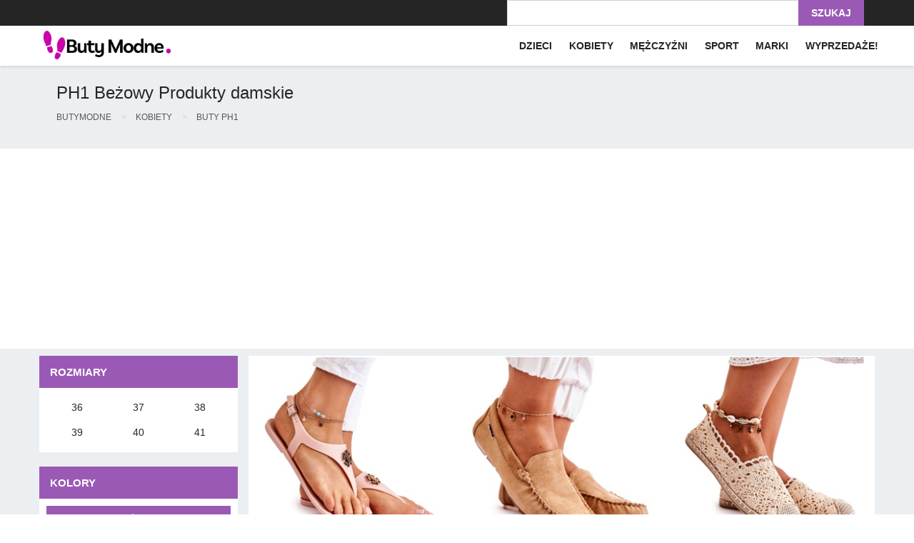

--- FILE ---
content_type: text/html; charset=utf-8
request_url: https://www.google.com/recaptcha/api2/aframe
body_size: 265
content:
<!DOCTYPE HTML><html><head><meta http-equiv="content-type" content="text/html; charset=UTF-8"></head><body><script nonce="2zEqeCE5Qo614wsNugC9Dg">/** Anti-fraud and anti-abuse applications only. See google.com/recaptcha */ try{var clients={'sodar':'https://pagead2.googlesyndication.com/pagead/sodar?'};window.addEventListener("message",function(a){try{if(a.source===window.parent){var b=JSON.parse(a.data);var c=clients[b['id']];if(c){var d=document.createElement('img');d.src=c+b['params']+'&rc='+(localStorage.getItem("rc::a")?sessionStorage.getItem("rc::b"):"");window.document.body.appendChild(d);sessionStorage.setItem("rc::e",parseInt(sessionStorage.getItem("rc::e")||0)+1);localStorage.setItem("rc::h",'1762885812407');}}}catch(b){}});window.parent.postMessage("_grecaptcha_ready", "*");}catch(b){}</script></body></html>

--- FILE ---
content_type: text/plain
request_url: https://www.google-analytics.com/j/collect?v=1&_v=j102&a=514122762&t=pageview&_s=1&dl=https%3A%2F%2Fbutymodne.pl%2Fprodukty-damskie-ph1-kolor-bezowy-c1.p668.f142.html&ul=en-us%40posix&dt=PH1%20Be%C5%BCowy%20Produkty%20damskie%20-%20ButyModne.pl&sr=1280x720&vp=1280x720&_u=YEBAAEABAAAAACAAI~&jid=732875502&gjid=1167933665&cid=1370860698.1762885811&tid=UA-16734109-1&_gid=1247012311.1762885811&_r=1&_slc=1&cd1=147716%2C147368%2C147365%2C147263%2C146769%2C146253%2C146169%2C146165%2C146163%2C146155&cd2=searchresults&z=378589194
body_size: -449
content:
2,cG-WYL93CD470